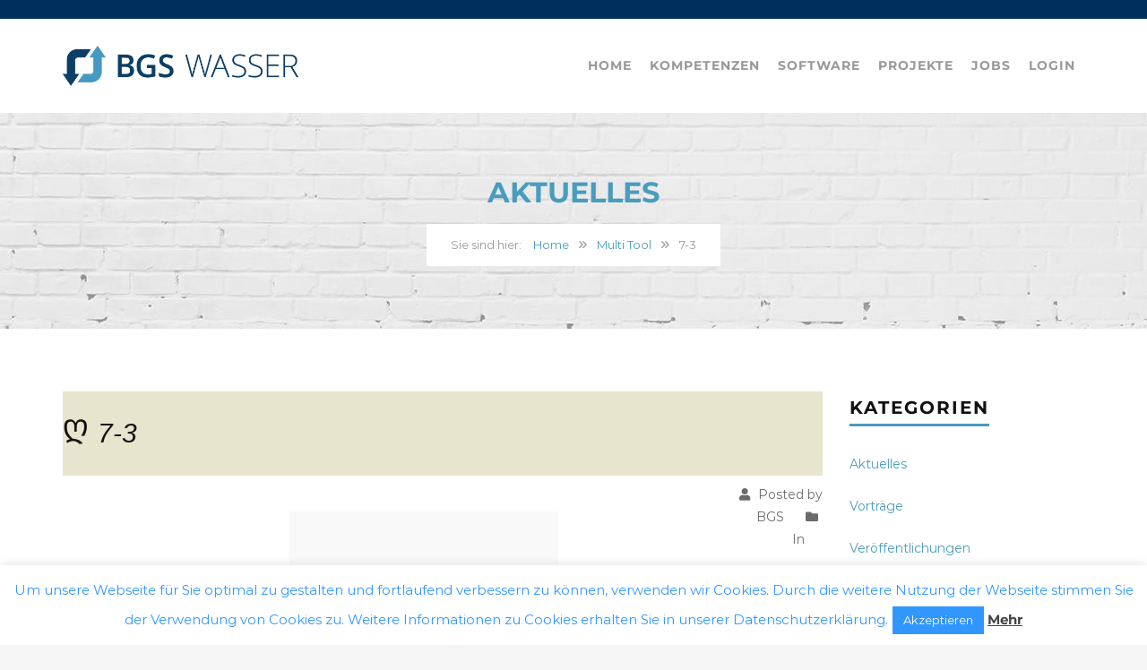

--- FILE ---
content_type: text/html; charset=UTF-8
request_url: https://bgswasser.de/?attachment_id=73476
body_size: 20772
content:
<!DOCTYPE html>
<html lang="de">
<head>
	<meta charset="UTF-8">
	<meta name="viewport" content="width=device-width, initial-scale=1">
	<link rel="profile" href="http://gmpg.org/xfn/11">
	<link rel="pingback" href="https://bgswasser.de/xmlrpc.php">
	<link rel="shortcut icon" href="https://bgswasser.de/wp-content/uploads/2018/11/favicon.png">
	<link rel="apple-touch-icon" href=""/>
	<meta name='robots' content='index, follow, max-image-preview:large, max-snippet:-1, max-video-preview:-1' />
	<style>img:is([sizes="auto" i], [sizes^="auto," i]) { contain-intrinsic-size: 3000px 1500px }</style>
	
	<!-- This site is optimized with the Yoast SEO plugin v24.7 - https://yoast.com/wordpress/plugins/seo/ -->
	<title>7-3 - BGS Wasser</title>
	<link rel="canonical" href="https://bgswasser.de/" />
	<meta property="og:locale" content="de_DE" />
	<meta property="og:type" content="article" />
	<meta property="og:title" content="7-3 - BGS Wasser" />
	<meta property="og:url" content="https://bgswasser.de/" />
	<meta property="og:site_name" content="BGS Wasser" />
	<meta property="og:image" content="https://bgswasser.de" />
	<meta property="og:image:width" content="650" />
	<meta property="og:image:height" content="650" />
	<meta property="og:image:type" content="image/jpeg" />
	<meta name="twitter:card" content="summary_large_image" />
	<script type="application/ld+json" class="yoast-schema-graph">{"@context":"https://schema.org","@graph":[{"@type":"WebPage","@id":"https://bgswasser.de/","url":"https://bgswasser.de/","name":"7-3 - BGS Wasser","isPartOf":{"@id":"https://bgswasser.de/#website"},"primaryImageOfPage":{"@id":"https://bgswasser.de/#primaryimage"},"image":{"@id":"https://bgswasser.de/#primaryimage"},"thumbnailUrl":"https://bgswasser.de/wp-content/uploads/2015/03/7-3.jpg","datePublished":"2015-03-30T04:15:09+00:00","inLanguage":"de","potentialAction":[{"@type":"ReadAction","target":["https://bgswasser.de/"]}]},{"@type":"ImageObject","inLanguage":"de","@id":"https://bgswasser.de/#primaryimage","url":"https://bgswasser.de/wp-content/uploads/2015/03/7-3.jpg","contentUrl":"https://bgswasser.de/wp-content/uploads/2015/03/7-3.jpg","width":650,"height":650},{"@type":"WebSite","@id":"https://bgswasser.de/#website","url":"https://bgswasser.de/","name":"BGS Wasser","description":"","potentialAction":[{"@type":"SearchAction","target":{"@type":"EntryPoint","urlTemplate":"https://bgswasser.de/?s={search_term_string}"},"query-input":{"@type":"PropertyValueSpecification","valueRequired":true,"valueName":"search_term_string"}}],"inLanguage":"de"}]}</script>
	<!-- / Yoast SEO plugin. -->




<link rel="alternate" type="application/rss+xml" title="BGS Wasser &raquo; Feed" href="https://bgswasser.de/feed/" />
<link rel="alternate" type="application/rss+xml" title="BGS Wasser &raquo; Kommentar-Feed" href="https://bgswasser.de/comments/feed/" />
<link rel="alternate" type="application/rss+xml" title="BGS Wasser &raquo; 7-3 Kommentar-Feed" href="https://bgswasser.de/?attachment_id=73476/feed/" />
<script type="text/javascript">
/* <![CDATA[ */
window._wpemojiSettings = {"baseUrl":"https:\/\/s.w.org\/images\/core\/emoji\/15.0.3\/72x72\/","ext":".png","svgUrl":"https:\/\/s.w.org\/images\/core\/emoji\/15.0.3\/svg\/","svgExt":".svg","source":{"concatemoji":"https:\/\/bgswasser.de\/wp-includes\/js\/wp-emoji-release.min.js?ver=50e7c90f5e3a3163c7dac4ea266b1fa2"}};
/*! This file is auto-generated */
!function(i,n){var o,s,e;function c(e){try{var t={supportTests:e,timestamp:(new Date).valueOf()};sessionStorage.setItem(o,JSON.stringify(t))}catch(e){}}function p(e,t,n){e.clearRect(0,0,e.canvas.width,e.canvas.height),e.fillText(t,0,0);var t=new Uint32Array(e.getImageData(0,0,e.canvas.width,e.canvas.height).data),r=(e.clearRect(0,0,e.canvas.width,e.canvas.height),e.fillText(n,0,0),new Uint32Array(e.getImageData(0,0,e.canvas.width,e.canvas.height).data));return t.every(function(e,t){return e===r[t]})}function u(e,t,n){switch(t){case"flag":return n(e,"\ud83c\udff3\ufe0f\u200d\u26a7\ufe0f","\ud83c\udff3\ufe0f\u200b\u26a7\ufe0f")?!1:!n(e,"\ud83c\uddfa\ud83c\uddf3","\ud83c\uddfa\u200b\ud83c\uddf3")&&!n(e,"\ud83c\udff4\udb40\udc67\udb40\udc62\udb40\udc65\udb40\udc6e\udb40\udc67\udb40\udc7f","\ud83c\udff4\u200b\udb40\udc67\u200b\udb40\udc62\u200b\udb40\udc65\u200b\udb40\udc6e\u200b\udb40\udc67\u200b\udb40\udc7f");case"emoji":return!n(e,"\ud83d\udc26\u200d\u2b1b","\ud83d\udc26\u200b\u2b1b")}return!1}function f(e,t,n){var r="undefined"!=typeof WorkerGlobalScope&&self instanceof WorkerGlobalScope?new OffscreenCanvas(300,150):i.createElement("canvas"),a=r.getContext("2d",{willReadFrequently:!0}),o=(a.textBaseline="top",a.font="600 32px Arial",{});return e.forEach(function(e){o[e]=t(a,e,n)}),o}function t(e){var t=i.createElement("script");t.src=e,t.defer=!0,i.head.appendChild(t)}"undefined"!=typeof Promise&&(o="wpEmojiSettingsSupports",s=["flag","emoji"],n.supports={everything:!0,everythingExceptFlag:!0},e=new Promise(function(e){i.addEventListener("DOMContentLoaded",e,{once:!0})}),new Promise(function(t){var n=function(){try{var e=JSON.parse(sessionStorage.getItem(o));if("object"==typeof e&&"number"==typeof e.timestamp&&(new Date).valueOf()<e.timestamp+604800&&"object"==typeof e.supportTests)return e.supportTests}catch(e){}return null}();if(!n){if("undefined"!=typeof Worker&&"undefined"!=typeof OffscreenCanvas&&"undefined"!=typeof URL&&URL.createObjectURL&&"undefined"!=typeof Blob)try{var e="postMessage("+f.toString()+"("+[JSON.stringify(s),u.toString(),p.toString()].join(",")+"));",r=new Blob([e],{type:"text/javascript"}),a=new Worker(URL.createObjectURL(r),{name:"wpTestEmojiSupports"});return void(a.onmessage=function(e){c(n=e.data),a.terminate(),t(n)})}catch(e){}c(n=f(s,u,p))}t(n)}).then(function(e){for(var t in e)n.supports[t]=e[t],n.supports.everything=n.supports.everything&&n.supports[t],"flag"!==t&&(n.supports.everythingExceptFlag=n.supports.everythingExceptFlag&&n.supports[t]);n.supports.everythingExceptFlag=n.supports.everythingExceptFlag&&!n.supports.flag,n.DOMReady=!1,n.readyCallback=function(){n.DOMReady=!0}}).then(function(){return e}).then(function(){var e;n.supports.everything||(n.readyCallback(),(e=n.source||{}).concatemoji?t(e.concatemoji):e.wpemoji&&e.twemoji&&(t(e.twemoji),t(e.wpemoji)))}))}((window,document),window._wpemojiSettings);
/* ]]> */
</script>
<style id='wp-emoji-styles-inline-css' type='text/css'>

	img.wp-smiley, img.emoji {
		display: inline !important;
		border: none !important;
		box-shadow: none !important;
		height: 1em !important;
		width: 1em !important;
		margin: 0 0.07em !important;
		vertical-align: -0.1em !important;
		background: none !important;
		padding: 0 !important;
	}
</style>
<link rel='stylesheet' id='wp-block-library-css' href='https://bgswasser.de/wp-includes/css/dist/block-library/style.min.css?ver=50e7c90f5e3a3163c7dac4ea266b1fa2' type='text/css' media='all' />
<style id='wp-block-library-theme-inline-css' type='text/css'>
.wp-block-audio :where(figcaption){color:#555;font-size:13px;text-align:center}.is-dark-theme .wp-block-audio :where(figcaption){color:#ffffffa6}.wp-block-audio{margin:0 0 1em}.wp-block-code{border:1px solid #ccc;border-radius:4px;font-family:Menlo,Consolas,monaco,monospace;padding:.8em 1em}.wp-block-embed :where(figcaption){color:#555;font-size:13px;text-align:center}.is-dark-theme .wp-block-embed :where(figcaption){color:#ffffffa6}.wp-block-embed{margin:0 0 1em}.blocks-gallery-caption{color:#555;font-size:13px;text-align:center}.is-dark-theme .blocks-gallery-caption{color:#ffffffa6}:root :where(.wp-block-image figcaption){color:#555;font-size:13px;text-align:center}.is-dark-theme :root :where(.wp-block-image figcaption){color:#ffffffa6}.wp-block-image{margin:0 0 1em}.wp-block-pullquote{border-bottom:4px solid;border-top:4px solid;color:currentColor;margin-bottom:1.75em}.wp-block-pullquote cite,.wp-block-pullquote footer,.wp-block-pullquote__citation{color:currentColor;font-size:.8125em;font-style:normal;text-transform:uppercase}.wp-block-quote{border-left:.25em solid;margin:0 0 1.75em;padding-left:1em}.wp-block-quote cite,.wp-block-quote footer{color:currentColor;font-size:.8125em;font-style:normal;position:relative}.wp-block-quote:where(.has-text-align-right){border-left:none;border-right:.25em solid;padding-left:0;padding-right:1em}.wp-block-quote:where(.has-text-align-center){border:none;padding-left:0}.wp-block-quote.is-large,.wp-block-quote.is-style-large,.wp-block-quote:where(.is-style-plain){border:none}.wp-block-search .wp-block-search__label{font-weight:700}.wp-block-search__button{border:1px solid #ccc;padding:.375em .625em}:where(.wp-block-group.has-background){padding:1.25em 2.375em}.wp-block-separator.has-css-opacity{opacity:.4}.wp-block-separator{border:none;border-bottom:2px solid;margin-left:auto;margin-right:auto}.wp-block-separator.has-alpha-channel-opacity{opacity:1}.wp-block-separator:not(.is-style-wide):not(.is-style-dots){width:100px}.wp-block-separator.has-background:not(.is-style-dots){border-bottom:none;height:1px}.wp-block-separator.has-background:not(.is-style-wide):not(.is-style-dots){height:2px}.wp-block-table{margin:0 0 1em}.wp-block-table td,.wp-block-table th{word-break:normal}.wp-block-table :where(figcaption){color:#555;font-size:13px;text-align:center}.is-dark-theme .wp-block-table :where(figcaption){color:#ffffffa6}.wp-block-video :where(figcaption){color:#555;font-size:13px;text-align:center}.is-dark-theme .wp-block-video :where(figcaption){color:#ffffffa6}.wp-block-video{margin:0 0 1em}:root :where(.wp-block-template-part.has-background){margin-bottom:0;margin-top:0;padding:1.25em 2.375em}
</style>
<link rel='stylesheet' id='dashicons-css' href='https://bgswasser.de/wp-includes/css/dashicons.min.css?ver=50e7c90f5e3a3163c7dac4ea266b1fa2' type='text/css' media='all' />
<link rel='stylesheet' id='essgrid-blocks-editor-css-css' href='https://bgswasser.de/wp-content/plugins/essential-grid/admin/includes/builders/gutenberg/build/index.css?ver=1742584174' type='text/css' media='all' />
<style id='classic-theme-styles-inline-css' type='text/css'>
/*! This file is auto-generated */
.wp-block-button__link{color:#fff;background-color:#32373c;border-radius:9999px;box-shadow:none;text-decoration:none;padding:calc(.667em + 2px) calc(1.333em + 2px);font-size:1.125em}.wp-block-file__button{background:#32373c;color:#fff;text-decoration:none}
</style>
<style id='global-styles-inline-css' type='text/css'>
:root{--wp--preset--aspect-ratio--square: 1;--wp--preset--aspect-ratio--4-3: 4/3;--wp--preset--aspect-ratio--3-4: 3/4;--wp--preset--aspect-ratio--3-2: 3/2;--wp--preset--aspect-ratio--2-3: 2/3;--wp--preset--aspect-ratio--16-9: 16/9;--wp--preset--aspect-ratio--9-16: 9/16;--wp--preset--color--black: #000000;--wp--preset--color--cyan-bluish-gray: #abb8c3;--wp--preset--color--white: #ffffff;--wp--preset--color--pale-pink: #f78da7;--wp--preset--color--vivid-red: #cf2e2e;--wp--preset--color--luminous-vivid-orange: #ff6900;--wp--preset--color--luminous-vivid-amber: #fcb900;--wp--preset--color--light-green-cyan: #7bdcb5;--wp--preset--color--vivid-green-cyan: #00d084;--wp--preset--color--pale-cyan-blue: #8ed1fc;--wp--preset--color--vivid-cyan-blue: #0693e3;--wp--preset--color--vivid-purple: #9b51e0;--wp--preset--gradient--vivid-cyan-blue-to-vivid-purple: linear-gradient(135deg,rgba(6,147,227,1) 0%,rgb(155,81,224) 100%);--wp--preset--gradient--light-green-cyan-to-vivid-green-cyan: linear-gradient(135deg,rgb(122,220,180) 0%,rgb(0,208,130) 100%);--wp--preset--gradient--luminous-vivid-amber-to-luminous-vivid-orange: linear-gradient(135deg,rgba(252,185,0,1) 0%,rgba(255,105,0,1) 100%);--wp--preset--gradient--luminous-vivid-orange-to-vivid-red: linear-gradient(135deg,rgba(255,105,0,1) 0%,rgb(207,46,46) 100%);--wp--preset--gradient--very-light-gray-to-cyan-bluish-gray: linear-gradient(135deg,rgb(238,238,238) 0%,rgb(169,184,195) 100%);--wp--preset--gradient--cool-to-warm-spectrum: linear-gradient(135deg,rgb(74,234,220) 0%,rgb(151,120,209) 20%,rgb(207,42,186) 40%,rgb(238,44,130) 60%,rgb(251,105,98) 80%,rgb(254,248,76) 100%);--wp--preset--gradient--blush-light-purple: linear-gradient(135deg,rgb(255,206,236) 0%,rgb(152,150,240) 100%);--wp--preset--gradient--blush-bordeaux: linear-gradient(135deg,rgb(254,205,165) 0%,rgb(254,45,45) 50%,rgb(107,0,62) 100%);--wp--preset--gradient--luminous-dusk: linear-gradient(135deg,rgb(255,203,112) 0%,rgb(199,81,192) 50%,rgb(65,88,208) 100%);--wp--preset--gradient--pale-ocean: linear-gradient(135deg,rgb(255,245,203) 0%,rgb(182,227,212) 50%,rgb(51,167,181) 100%);--wp--preset--gradient--electric-grass: linear-gradient(135deg,rgb(202,248,128) 0%,rgb(113,206,126) 100%);--wp--preset--gradient--midnight: linear-gradient(135deg,rgb(2,3,129) 0%,rgb(40,116,252) 100%);--wp--preset--font-size--small: 13px;--wp--preset--font-size--medium: 20px;--wp--preset--font-size--large: 36px;--wp--preset--font-size--x-large: 42px;--wp--preset--spacing--20: 0.44rem;--wp--preset--spacing--30: 0.67rem;--wp--preset--spacing--40: 1rem;--wp--preset--spacing--50: 1.5rem;--wp--preset--spacing--60: 2.25rem;--wp--preset--spacing--70: 3.38rem;--wp--preset--spacing--80: 5.06rem;--wp--preset--shadow--natural: 6px 6px 9px rgba(0, 0, 0, 0.2);--wp--preset--shadow--deep: 12px 12px 50px rgba(0, 0, 0, 0.4);--wp--preset--shadow--sharp: 6px 6px 0px rgba(0, 0, 0, 0.2);--wp--preset--shadow--outlined: 6px 6px 0px -3px rgba(255, 255, 255, 1), 6px 6px rgba(0, 0, 0, 1);--wp--preset--shadow--crisp: 6px 6px 0px rgba(0, 0, 0, 1);}:where(.is-layout-flex){gap: 0.5em;}:where(.is-layout-grid){gap: 0.5em;}body .is-layout-flex{display: flex;}.is-layout-flex{flex-wrap: wrap;align-items: center;}.is-layout-flex > :is(*, div){margin: 0;}body .is-layout-grid{display: grid;}.is-layout-grid > :is(*, div){margin: 0;}:where(.wp-block-columns.is-layout-flex){gap: 2em;}:where(.wp-block-columns.is-layout-grid){gap: 2em;}:where(.wp-block-post-template.is-layout-flex){gap: 1.25em;}:where(.wp-block-post-template.is-layout-grid){gap: 1.25em;}.has-black-color{color: var(--wp--preset--color--black) !important;}.has-cyan-bluish-gray-color{color: var(--wp--preset--color--cyan-bluish-gray) !important;}.has-white-color{color: var(--wp--preset--color--white) !important;}.has-pale-pink-color{color: var(--wp--preset--color--pale-pink) !important;}.has-vivid-red-color{color: var(--wp--preset--color--vivid-red) !important;}.has-luminous-vivid-orange-color{color: var(--wp--preset--color--luminous-vivid-orange) !important;}.has-luminous-vivid-amber-color{color: var(--wp--preset--color--luminous-vivid-amber) !important;}.has-light-green-cyan-color{color: var(--wp--preset--color--light-green-cyan) !important;}.has-vivid-green-cyan-color{color: var(--wp--preset--color--vivid-green-cyan) !important;}.has-pale-cyan-blue-color{color: var(--wp--preset--color--pale-cyan-blue) !important;}.has-vivid-cyan-blue-color{color: var(--wp--preset--color--vivid-cyan-blue) !important;}.has-vivid-purple-color{color: var(--wp--preset--color--vivid-purple) !important;}.has-black-background-color{background-color: var(--wp--preset--color--black) !important;}.has-cyan-bluish-gray-background-color{background-color: var(--wp--preset--color--cyan-bluish-gray) !important;}.has-white-background-color{background-color: var(--wp--preset--color--white) !important;}.has-pale-pink-background-color{background-color: var(--wp--preset--color--pale-pink) !important;}.has-vivid-red-background-color{background-color: var(--wp--preset--color--vivid-red) !important;}.has-luminous-vivid-orange-background-color{background-color: var(--wp--preset--color--luminous-vivid-orange) !important;}.has-luminous-vivid-amber-background-color{background-color: var(--wp--preset--color--luminous-vivid-amber) !important;}.has-light-green-cyan-background-color{background-color: var(--wp--preset--color--light-green-cyan) !important;}.has-vivid-green-cyan-background-color{background-color: var(--wp--preset--color--vivid-green-cyan) !important;}.has-pale-cyan-blue-background-color{background-color: var(--wp--preset--color--pale-cyan-blue) !important;}.has-vivid-cyan-blue-background-color{background-color: var(--wp--preset--color--vivid-cyan-blue) !important;}.has-vivid-purple-background-color{background-color: var(--wp--preset--color--vivid-purple) !important;}.has-black-border-color{border-color: var(--wp--preset--color--black) !important;}.has-cyan-bluish-gray-border-color{border-color: var(--wp--preset--color--cyan-bluish-gray) !important;}.has-white-border-color{border-color: var(--wp--preset--color--white) !important;}.has-pale-pink-border-color{border-color: var(--wp--preset--color--pale-pink) !important;}.has-vivid-red-border-color{border-color: var(--wp--preset--color--vivid-red) !important;}.has-luminous-vivid-orange-border-color{border-color: var(--wp--preset--color--luminous-vivid-orange) !important;}.has-luminous-vivid-amber-border-color{border-color: var(--wp--preset--color--luminous-vivid-amber) !important;}.has-light-green-cyan-border-color{border-color: var(--wp--preset--color--light-green-cyan) !important;}.has-vivid-green-cyan-border-color{border-color: var(--wp--preset--color--vivid-green-cyan) !important;}.has-pale-cyan-blue-border-color{border-color: var(--wp--preset--color--pale-cyan-blue) !important;}.has-vivid-cyan-blue-border-color{border-color: var(--wp--preset--color--vivid-cyan-blue) !important;}.has-vivid-purple-border-color{border-color: var(--wp--preset--color--vivid-purple) !important;}.has-vivid-cyan-blue-to-vivid-purple-gradient-background{background: var(--wp--preset--gradient--vivid-cyan-blue-to-vivid-purple) !important;}.has-light-green-cyan-to-vivid-green-cyan-gradient-background{background: var(--wp--preset--gradient--light-green-cyan-to-vivid-green-cyan) !important;}.has-luminous-vivid-amber-to-luminous-vivid-orange-gradient-background{background: var(--wp--preset--gradient--luminous-vivid-amber-to-luminous-vivid-orange) !important;}.has-luminous-vivid-orange-to-vivid-red-gradient-background{background: var(--wp--preset--gradient--luminous-vivid-orange-to-vivid-red) !important;}.has-very-light-gray-to-cyan-bluish-gray-gradient-background{background: var(--wp--preset--gradient--very-light-gray-to-cyan-bluish-gray) !important;}.has-cool-to-warm-spectrum-gradient-background{background: var(--wp--preset--gradient--cool-to-warm-spectrum) !important;}.has-blush-light-purple-gradient-background{background: var(--wp--preset--gradient--blush-light-purple) !important;}.has-blush-bordeaux-gradient-background{background: var(--wp--preset--gradient--blush-bordeaux) !important;}.has-luminous-dusk-gradient-background{background: var(--wp--preset--gradient--luminous-dusk) !important;}.has-pale-ocean-gradient-background{background: var(--wp--preset--gradient--pale-ocean) !important;}.has-electric-grass-gradient-background{background: var(--wp--preset--gradient--electric-grass) !important;}.has-midnight-gradient-background{background: var(--wp--preset--gradient--midnight) !important;}.has-small-font-size{font-size: var(--wp--preset--font-size--small) !important;}.has-medium-font-size{font-size: var(--wp--preset--font-size--medium) !important;}.has-large-font-size{font-size: var(--wp--preset--font-size--large) !important;}.has-x-large-font-size{font-size: var(--wp--preset--font-size--x-large) !important;}
:where(.wp-block-post-template.is-layout-flex){gap: 1.25em;}:where(.wp-block-post-template.is-layout-grid){gap: 1.25em;}
:where(.wp-block-columns.is-layout-flex){gap: 2em;}:where(.wp-block-columns.is-layout-grid){gap: 2em;}
:root :where(.wp-block-pullquote){font-size: 1.5em;line-height: 1.6;}
</style>
<link rel='stylesheet' id='contact-form-7-css' href='https://bgswasser.de/wp-content/plugins/contact-form-7/includes/css/styles.css?ver=6.0.5' type='text/css' media='all' />
<link rel='stylesheet' id='cookie-law-info-css' href='https://bgswasser.de/wp-content/plugins/cookie-law-info/legacy/public/css/cookie-law-info-public.css?ver=3.2.8' type='text/css' media='all' />
<link rel='stylesheet' id='cookie-law-info-gdpr-css' href='https://bgswasser.de/wp-content/plugins/cookie-law-info/legacy/public/css/cookie-law-info-gdpr.css?ver=3.2.8' type='text/css' media='all' />
<link rel='stylesheet' id='theme-my-login-css' href='https://bgswasser.de/wp-content/plugins/theme-my-login/assets/styles/theme-my-login.min.css?ver=7.1.10' type='text/css' media='all' />
<link rel='stylesheet' id='font-awesome-shims-css' href='https://bgswasser.de/wp-content/themes/bgs/inc/awesome/css/v4-shims.min.css?ver=50e7c90f5e3a3163c7dac4ea266b1fa2' type='text/css' media='all' />
<link rel='stylesheet' id='font-awesome-css' href='https://bgswasser.de/wp-content/themes/bgs/inc/awesome/css/fontawesome-all.min.css?ver=50e7c90f5e3a3163c7dac4ea266b1fa2' type='text/css' media='all' />
<link rel='stylesheet' id='font-montserrat-css' href='https://bgswasser.de/wp-content/themes/bgs/fonts/montserrat/font-montserrat.css?ver=50e7c90f5e3a3163c7dac4ea266b1fa2' type='text/css' media='all' />
<link rel='stylesheet' id='vc_google_fonts_playfair_display-css' href='//bgswasser.de/wp-content/uploads/omgf/vc_google_fonts_playfair_display/vc_google_fonts_playfair_display.css?ver=1674737513' type='text/css' media='all' />
<link rel='stylesheet' id='thememove-style-css' href='https://bgswasser.de/wp-content/themes/bgs/style.css?ver=50e7c90f5e3a3163c7dac4ea266b1fa2' type='text/css' media='all' />
<link rel='stylesheet' id='thememove-main-css' href='https://bgswasser.de/wp-content/themes/bgs/css/main-style.css?ver=50e7c90f5e3a3163c7dac4ea266b1fa2' type='text/css' media='all' />
<link rel='stylesheet' id='jquery.menu-css-css' href='https://bgswasser.de/wp-content/themes/bgs/js/jQuery.mmenu/css/jquery.mmenu.all.css?ver=50e7c90f5e3a3163c7dac4ea266b1fa2' type='text/css' media='all' />
<link rel='stylesheet' id='tablepress-default-css' href='https://bgswasser.de/wp-content/plugins/tablepress/css/build/default.css?ver=3.0.4' type='text/css' media='all' />
<link rel='stylesheet' id='structure-child-style-css' href='https://bgswasser.de/wp-content/themes/bgs-child/style.css?ver=50e7c90f5e3a3163c7dac4ea266b1fa2' type='text/css' media='all' />
<link rel='stylesheet' id='esg-plugin-settings-css' href='https://bgswasser.de/wp-content/plugins/essential-grid/public/assets/css/settings.css?ver=3.1.8' type='text/css' media='all' />
<link rel='stylesheet' id='tp-open-sans-css' href='//bgswasser.de/wp-content/uploads/omgf/tp-open-sans/tp-open-sans.css?ver=1674737513' type='text/css' media='all' />
<link rel='stylesheet' id='tp-raleway-css' href='//bgswasser.de/wp-content/uploads/omgf/tp-raleway/tp-raleway.css?ver=1674737513' type='text/css' media='all' />
<link rel='stylesheet' id='tp-droid-serif-css' href='//bgswasser.de/wp-content/uploads/omgf/tp-droid-serif/tp-droid-serif.css?ver=1674737513' type='text/css' media='all' />
<link rel='stylesheet' id='tp-lato-css' href='//bgswasser.de/wp-content/uploads/omgf/tp-lato/tp-lato.css?ver=1674737513' type='text/css' media='all' />
<link rel='stylesheet' id='tp-montserrat-css' href='//bgswasser.de/wp-content/uploads/omgf/tp-montserrat/tp-montserrat.css?ver=1674737513' type='text/css' media='all' />
<script type="text/javascript" src="https://bgswasser.de/wp-includes/js/jquery/jquery.min.js?ver=3.7.1" id="jquery-core-js"></script>
<script type="text/javascript" src="https://bgswasser.de/wp-includes/js/jquery/jquery-migrate.min.js?ver=3.4.1" id="jquery-migrate-js"></script>
<script type="text/javascript" id="cookie-law-info-js-extra">
/* <![CDATA[ */
var Cli_Data = {"nn_cookie_ids":[],"cookielist":[],"non_necessary_cookies":[],"ccpaEnabled":"","ccpaRegionBased":"","ccpaBarEnabled":"","strictlyEnabled":["necessary","obligatoire"],"ccpaType":"gdpr","js_blocking":"","custom_integration":"","triggerDomRefresh":"","secure_cookies":""};
var cli_cookiebar_settings = {"animate_speed_hide":"500","animate_speed_show":"500","background":"#fff","border":"#444","border_on":"","button_1_button_colour":"#3296ff","button_1_button_hover":"#2878cc","button_1_link_colour":"#fff","button_1_as_button":"1","button_1_new_win":"","button_2_button_colour":"#111111","button_2_button_hover":"#0e0e0e","button_2_link_colour":"#444444","button_2_as_button":"","button_2_hidebar":"","button_3_button_colour":"#000","button_3_button_hover":"#000000","button_3_link_colour":"#fff","button_3_as_button":"1","button_3_new_win":"","button_4_button_colour":"#000","button_4_button_hover":"#000000","button_4_link_colour":"#fff","button_4_as_button":"1","button_7_button_colour":"#61a229","button_7_button_hover":"#4e8221","button_7_link_colour":"#fff","button_7_as_button":"1","button_7_new_win":"","font_family":"inherit","header_fix":"","notify_animate_hide":"1","notify_animate_show":"","notify_div_id":"#cookie-law-info-bar","notify_position_horizontal":"right","notify_position_vertical":"bottom","scroll_close":"","scroll_close_reload":"","accept_close_reload":"","reject_close_reload":"","showagain_tab":"","showagain_background":"#fff","showagain_border":"#000","showagain_div_id":"#cookie-law-info-again","showagain_x_position":"100px","text":"#3296ff","show_once_yn":"","show_once":"10000","logging_on":"","as_popup":"","popup_overlay":"1","bar_heading_text":"","cookie_bar_as":"banner","popup_showagain_position":"bottom-right","widget_position":"left"};
var log_object = {"ajax_url":"https:\/\/bgswasser.de\/wp-admin\/admin-ajax.php"};
/* ]]> */
</script>
<script type="text/javascript" src="https://bgswasser.de/wp-content/plugins/cookie-law-info/legacy/public/js/cookie-law-info-public.js?ver=3.2.8" id="cookie-law-info-js"></script>
<script type="text/javascript" src="//bgswasser.de/wp-content/plugins/revslider/sr6/assets/js/rbtools.min.js?ver=6.7.29" async id="tp-tools-js"></script>
<script type="text/javascript" src="//bgswasser.de/wp-content/plugins/revslider/sr6/assets/js/rs6.min.js?ver=6.7.31" async id="revmin-js"></script>
<script type="text/javascript" src="https://bgswasser.de/wp-content/themes/bgs/js/owl.carousel.min.js?ver=50e7c90f5e3a3163c7dac4ea266b1fa2" id="thememove-js-owl-carousel-js"></script>
<script type="text/javascript" src="https://bgswasser.de/wp-content/themes/bgs/js/smooth-scroll-for-web/SmoothScroll.min.js?ver=50e7c90f5e3a3163c7dac4ea266b1fa2" id="thememove-js-smooth-scroll-js"></script>
<script type="text/javascript" src="https://bgswasser.de/wp-content/themes/bgs/js/jQuery.headroom.min.js?ver=50e7c90f5e3a3163c7dac4ea266b1fa2" id="head-room-jquery-js"></script>
<script type="text/javascript" src="https://bgswasser.de/wp-content/themes/bgs/js/headroom.min.js?ver=50e7c90f5e3a3163c7dac4ea266b1fa2" id="head-room-js"></script>
<script type="text/javascript" src="https://bgswasser.de/wp-content/themes/bgs/js/jquery.magnific-popup.min.js?ver=50e7c90f5e3a3163c7dac4ea266b1fa2" id="magnific-js"></script>
<script type="text/javascript" src="https://bgswasser.de/wp-content/themes/bgs/js/jquery.counterup.min.js?ver=50e7c90f5e3a3163c7dac4ea266b1fa2" id="counterup-js"></script>
<script type="text/javascript" src="https://bgswasser.de/wp-content/themes/bgs/js/waypoints.min.js?ver=50e7c90f5e3a3163c7dac4ea266b1fa2" id="waypoints-js"></script>
<script></script><link rel="https://api.w.org/" href="https://bgswasser.de/wp-json/" /><link rel="alternate" title="JSON" type="application/json" href="https://bgswasser.de/wp-json/wp/v2/media/73476" /><link rel="EditURI" type="application/rsd+xml" title="RSD" href="https://bgswasser.de/xmlrpc.php?rsd" />

<link rel='shortlink' href='https://bgswasser.de/?p=73476' />
<link rel="alternate" title="oEmbed (JSON)" type="application/json+oembed" href="https://bgswasser.de/wp-json/oembed/1.0/embed?url=https%3A%2F%2Fbgswasser.de%2F%3Fattachment_id%3D73476" />
<link rel="alternate" title="oEmbed (XML)" type="text/xml+oembed" href="https://bgswasser.de/wp-json/oembed/1.0/embed?url=https%3A%2F%2Fbgswasser.de%2F%3Fattachment_id%3D73476&#038;format=xml" />
	<style>
	   .people .social .menu li a:hover,
	   .listing li i,
	   .error404 h2,
	   .woocommerce .star-rating span:before,
	   .woocommerce ul.products li.product h3:hover,
	   .scheme .header-right i,
	   .pagination span,
	   .woocommerce ul.products li.product .price,
	   .woocommerce div.product p.price,
	   .woocommerce div.product span.price,
	   .scheme .testimonial__author,
	   .scheme .navigation a:before,
	   .scheme .navigation a:after,
	   .scheme .structure .esg-filter-wrapper .esg-filterbutton.selected,
	   .scheme .structure .esg-filter-wrapper .esg-filterbutton:hover,
	   .scheme .has-bg span, .scheme .footer .menu li:hover:before,
	   .scheme .testimonials-list .author span:first-child,
	   .scheme .introducing li:before,
	   .scheme .contact-info i,
	   .scheme .consulting-2 .info h3 + h3,
	   .scheme .listing li i {
		  color: #489cbe;
	   }

	   .contact-page .call-us .wpb_text_column:last-child,
	   .wpcf7 input[type="submit"],
	   .faq-classic .vc_custom_heading:before,
	   .faq-classic .wpb_text_column:before,
	   .scheme .download2:hover,
	   .single-project.tm_project_details_layout3 .gallery--layout3 .owl-dots,
	   .images-carousel-2 .vc_images_carousel .vc_carousel-indicators,
	   .scheme .scrollup,
	   .scheme.single-project .gallery a:after,
	   .woocommerce #payment #place_order,
	   .woocommerce-page #payment #place_order,
	   .woocommerce #respond input#submit:hover,
	   .woocommerce a.button:hover,
	   .woocommerce button.button:hover,
	   .woocommerce input.button:hover,
	   .woocommerce span.onsale,
	   .woocommerce button.button.alt,
	   .scheme .intro,
	   .scheme .wpb_accordion_wrapper .ui-state-active .ui-icon:before,
	   .scheme .clients .owl-nav div:hover:before,
	   .scheme .owl-controls .owl-dot.active,
	   .scheme .eg-howardtaft-container,
	   .scheme .structure .esg-navigationbutton,
	   .scheme .heading-title-2:before,
	   .scheme .heading-title:before,
	   .scheme .comments-title:after,
	   .scheme .comment-reply-title:after,
	   .scheme .widget-title:after,
	   .scheme input[type="submit"]:hover,
	   .navigation .sub-menu li a:hover,
	   .navigation .children li a:hover,
	   .scheme .sidebar .widget .menu li:hover,
	   .scheme .wpb_widgetised_column .widget .menu li:hover a,
	   .scheme .sidebar .widget .menu li.current-menu-item,
	   .scheme .wpb_widgetised_column .widget .menu li.current-menu-item a,
	   .scheme .features .wpb_wrapper p:first-child:after,
	   .scheme .recent-posts__thumb:after,
	   .woocommerce a.button.alt,
	   .scheme .sidebar .widget .menu li a:hover,
	   .scheme .sidebar .widget .menu li.current-menu-item a,
	   .woocommerce a.button:hover,
	   .scheme .widget_product_search input[type="submit"],
	   .scheme .related.products h2:after,
	   .scheme a.read-more:hover,
	   .scheme .tagcloud a:hover,
	   .scheme .widget_shopping_cart_content .buttons a.button,
	   .scheme .heading-title-3:before,
	   .scheme .counting .heading:before,
	   .scheme .price-active,
	   .dates,
	   .tp-caption.home-slider-button, .home-slider-button a:hover,
	   .single_job_listing .application .application_button:hover,
	   .scheme .counting .heading:before {
		  background-color: #489cbe;
	   }

	   .scheme .clients .owl-item div:hover,
	   .scheme .header-right i,
	   .scheme .owl-controls .owl-dot.active,
	   .scheme .download:hover,
	   .woocommerce a.button:hover,
	   .scheme a.read-more:hover,
	   .scheme .search-box input[type=search],
	   .scheme .sidebar .widget-title,
	   .scheme .wpb_widgetised_column .widget-title,
	   .structure .esg-filter-wrapper .esg-filterbutton.selected,
	   .single_job_listing .application .application_button:hover,
	   .scheme .our-partners img:hover {
		  border-color: #489cbe;
	   }

	   .who .consulting .info div a {
		  color: #489cbe !important;
		  border-color: #489cbe !important;
	   }

	   .price-table .vc_btn3.vc_general {
		  border-color: #489cbe !important;
		  color: #489cbe !important;
	   }

	   .scheme .price-table .vc_btn3.vc_btn3-color-grey.vc_btn3-style-outline:hover {
		  background-color: #489cbe !important;
		  border-color: #489cbe !important;
		  color: #fff !important;
	   }

	   .price-table-2 .vc_btn3.vc_general {
		  background-color: #489cbe !important;
		  border-color: #489cbe !important;
		  color: #fff !important;
	   }

	   .scheme .price-table-2 .vc_btn3.vc_btn3-color-grey.vc_btn3-style-outline:hover {
		  background-color: #fff !important;
		  border-color: #fff !important;
		  color: #aaa !important;
	   }

	   .navigation > div > ul > li > a {
		  color: #999999;
	   }

	   .navigation .menu > li > a:hover {
		  color: #489cbe;
	   }

	   .navigation .sub-menu li:first-child, .navigation .children li:first-child, .navigation > div > ul > li:hover .sub-menu, .navigation > div > ul > li:hover .children, .mini-cart.open .widget_shopping_cart_content {
		  border-top-color: #489cbe;
	   }

	   .contact-page .call-us h4,
	   .page-template-template-underconstruction .under:before,
	   .scheme .work-with-us:before,
	   .scheme .who .consulting .info:before,
	   .woocommerce #respond input#submit.alt:hover,
	   .woocommerce a.button.alt:hover,
	   .woocommerce button.button.alt:hover,
	   .woocommerce input.button.alt:hover,
	   .scheme .home-projects,
	   .scheme .wpb_accordion .wpb_accordion_wrapper .wpb_accordion_header,
	   .scheme .testimonial:before, .scheme .home-projects:before,
	   .woocommerce div.product .woocommerce-tabs ul.tabs li.active,
	   .woocommerce-page div.product .woocommerce-tabs ul.tabs li.active,
	   .woocommerce #content div.product .woocommerce-tabs ul.tabs li.active,
	   .woocommerce-page #content div.product .woocommerce-tabs ul.tabs li.active,
	   .widget_shopping_cart_content .buttons a.button:hover,
	   .projects-7:before,
	   .counting:before {
		  background-color: #002f5d;
	   }

	   .scheme .clients .owl-nav div:hover:before, .scheme input[type="submit"]:hover, .woocommerce a.button {
		  color: #002f5d;
	   }

	   h1, h2, h3, h4, h5, h6 {
		  color: #111111;
	   }

	   a, a:visited {
		  color: #489cbe;
	   }

	   .scheme a:hover {
		  color: #002f5d;
	   }

	   body.scheme {
		  background-color: #f5f5f5;
	   }

	   	   .eg-thememove-features-2-container {
    background-color: rgba(50, 150, 255, 0.75) !important;
}

.eg-thememove-project-container {
     background-color: rgba(50, 150, 255, 0.75) !important;
}


.tp-caption.home01-slider01-01.tp-resizeme {
letter-spacing: 0px;
}

.tp-caption.home01-slider01-02.tp-resizeme {
letter-spacing: 0px;
}

.vc_btn3.vc_btn3-color-white.vc_btn3-style-outline {
    background-color: transparent;
    border-color: transparent;
}

.eg-thememove-project-element-0.esg-slide {
    background-color: rgba(255, 255, 255, 0) !important;
    border-radius: 0 !important;
    clear: both !important;
    color: #ffffff !important;
    display: inline-block !important;
    float: none !important;
    font-size: 17px !important;
    font-style: italic !important;
    font-weight: 900 !important;
    line-height: 22px !important;
    margin: 0 !important;
    padding: 0 15px !important;
    position: relative !important;
    z-index: 2 !important;
}

.history h3 {
    border-bottom: 2px solid #3296ff;
    display: inline-block;
}

.history h3 em {
    color: #3296ff;
    font-style: normal;
}
*/
.navigation .sub-menu li, .navigation .children li {
    text-transform: none;
background-color: #3296ff;
}

article.post .entry-header .entry-title {
    font-size: 25px;
    letter-spacing: 0.025em;
}

.post-com {
display: none;
}

.tm_project_details table {
    background-color: #f8f8f8;
    display: none;
}

.vc_custom_1464091701893 {
    display: none;
}

.single-post .entry-footer {
    background-color: #f7f7f7;
    display: none;
}

.intro4 .col-sm-4 {
    background: url(&quot;https://bgswasser.de/wp-content/uploads/2019/01/bg3.png&quot;) no-repeat right;
    padding: 31px 0;
}

.eg-thememove-project-element-0 {
    font-size: 13px !important;
    line-height: 22px !important;
    color: #ffffff !important;
    font-weight: 900 !important;
    font-style: italic !important;
    display: inline-block !important;
    float: none !important;
    clear: both !important;
    margin: 0px 0px 0px 0px !important;
    padding: 0px 15px 0px 15px !important;
    border-radius: 0px 0px 0px 0px !important;
    background: transparent !important;
    position: relative !important;
    z-index: 2 !important;
}	   	   	   	   .breadcrumb ul:before {
		  content: 'Sie sind hier:';
	   }

	   .tp-caption.home01-slider01-02,
	   .home01-slider01-02 {
		  color: #489cbe;
	   }

	   .home-slider-button:hover {
		  background-color: #489cbe !important;
		  border-color: #489cbe !important;
	   }

	   .home-slider-button:hover a {
		  color: #fff !important;
	   }

	   .home01-slider02-03 {
		  color: #489cbe !important;
	   }

	   .tp-caption span.yellow {
		  color: #489cbe !important;
	   }

	   .eg-adams-container, .eg-jefferson-container {
		  background-color: #489cbe !important;
	   }

	   .vc_row:before {
		  display: block !important;
	   }

	   .vc_images_carousel .vc_carousel-indicators li {
		  background-color: #489cbe !important;
		  border-color: #489cbe !important;
		  -webkit-box-shadow: 1px 1px 5px rgba(0, 0, 0, 0.3);
		  -moz-box-shadow: 1px 1px 5px rgba(0, 0, 0, 0.3);
		  box-shadow: 1px 1px 5px rgba(0, 0, 0, 0.3);
	   }

	   .vc_images_carousel .vc_carousel-indicators .vc_active {
		  background-color: #fff !important;
		  border-color: #fff !important;
	   }

	   .images-carousel-2 .vc_images_carousel .vc_carousel-indicators li {
		  border-color: #fff !important;
		  box-shadow: none;
	   }

	   .images-carousel-2 .vc_images_carousel .vc_carousel-indicators .vc_active {
		  background-color: #fff !important;
		  border-color: #fff !important;
	   }

	   .has-bg {
		  background-image: url('https://bgswasser.de/wp-content/uploads/2018/09/background06.jpg');
	   }

	   a.eg-thememove-company-news-element-18 {
		  color: #999;
	   }

	   h1, h2, h3, h4, h5,
	   .eg-thememove-features-1-element-0,
	   .eg-thememove-features-2-element-0,
	   .eg-thememove-company-news-element-0,
	   .eg-thememove-features-3-element-0,
	   .eg-thememove-features-2-element-15,
	   .eg-thememove-features-4-element-15,
	   .eg-thememove-features-3-element-18,
	   .eg-thememove-company-news-element-18,
	   .eg-thememove-blog-element-0,
	   .eg-thememove-blog-element-3,
	   .scheme a.read-more,
	   .navigation,
	   .intro,
	   .vc_progress_bar,
	   .wpb_accordion,
	   .testimonial__content,
	   .testimonial__author,
	   .header-right, .structure .esg-filterbutton,
	   .add_to_cart_button,
	   .vc_btn,
	   .vc_btn3,
	   .tp-caption,
	   .recent-posts__item a,
	   .columns-4.woocommerce ul.products li.product,
	   .sidebar .widget .menu li a,
	   .wpb_widgetised_column .widget .menu li a,
	   .dates,
	   .share,
	   .eg-thememove-feature-4-element-0,
	   .eg-thememove-feature-4-element-15,
	   .testimonials-list .author span:first-child,
	   .faq-classic .vc_custom_heading:before,
	   .faq-classic .wpb_text_column:before,
	   .wpcf7 input[type="submit"],
	   .single_job_listing .application .application_button,
	   .contact-page .call-us .wpb_text_column:last-child p,
	   .woocommerce ul.products li.product .add_to_cart_button {
		  font-family: Montserrat, sans-serif;
	   }

	   .navigation .sub-menu a,
	   .download-btn .vc_btn3 {
		  font-family: Montserrat, sans-serif;
	   }

	   @media (max-width: 1199px) {
		  .menu-link {
			 color: #111111;
		  }
	   }

	   @media only screen and (max-width: 768px) {
		  h1 {
			 font-size: 28.8px;
		  }

		  h2 {
			 font-size: 21.6px;
		  }

		  h3 {
			 font-size: 13.5px;
		  }

		  h4 {
			 font-size: 14.4px;
		  }

		  h5 {
			 font-size: 13.5px;
		  }
	   }

	   @media only screen and (max-width: 480px) {
		  h1 {
			 font-size: 25.6px;
		  }

		  h2 {
			 font-size: 19.2px;
		  }

		  h3 {
			 font-size: 12px;
		  }

		  h4 {
			 font-size: 12.8px;
		  }

		  h5 {
			 font-size: 12px;
		  }
	   }

	   @media only screen and (min-width: 992px) {
		  .header-preset-02 .navigation > div > ul > li > a,
		  .header-preset-03 .navigation > div > ul > li > a,
		  .header-preset-05 .navigation > div > ul > li > a {
			 border-right-color: #ffffff;
		  }

		  .navigation > div > ul > li.current-menu-item > a:after,
		  .navigation > div > ul > li:hover > a:after {
			 background-color: #489cbe;
		  }

		  .header-preset-05 .navigation > div > ul > li > a:first-child {
			 border-left-color: #ffffff;
		  }

		  .header-preset-02 .navigation > div > ul > li.current-menu-item > a,
		  .header-preset-02 .navigation > div > ul > li:hover > a {
			 border-bottom-color: ;
		  }

		  .header-preset-03 .navigation > div > ul > li.current-menu-item > a,
		  .header-preset-03 .navigation > div > ul > li:hover > a,
		  .header-preset-05 .navigation > div > ul > li:hover > a,
		  .header-preset-05 .navigation > div > ul > li.current-menu-item > a {
			 border-top-color: ;
		  }

		  .header-preset-04.home .headroom--not-top.header {
			 background-color: #002f5d;
		  }
	   }
	</style>
<meta name="generator" content="Powered by WPBakery Page Builder - drag and drop page builder for WordPress."/>
<meta name="generator" content="Powered by Slider Revolution 6.7.31 - responsive, Mobile-Friendly Slider Plugin for WordPress with comfortable drag and drop interface." />
<script>function setREVStartSize(e){
			//window.requestAnimationFrame(function() {
				window.RSIW = window.RSIW===undefined ? window.innerWidth : window.RSIW;
				window.RSIH = window.RSIH===undefined ? window.innerHeight : window.RSIH;
				try {
					var pw = document.getElementById(e.c).parentNode.offsetWidth,
						newh;
					pw = pw===0 || isNaN(pw) || (e.l=="fullwidth" || e.layout=="fullwidth") ? window.RSIW : pw;
					e.tabw = e.tabw===undefined ? 0 : parseInt(e.tabw);
					e.thumbw = e.thumbw===undefined ? 0 : parseInt(e.thumbw);
					e.tabh = e.tabh===undefined ? 0 : parseInt(e.tabh);
					e.thumbh = e.thumbh===undefined ? 0 : parseInt(e.thumbh);
					e.tabhide = e.tabhide===undefined ? 0 : parseInt(e.tabhide);
					e.thumbhide = e.thumbhide===undefined ? 0 : parseInt(e.thumbhide);
					e.mh = e.mh===undefined || e.mh=="" || e.mh==="auto" ? 0 : parseInt(e.mh,0);
					if(e.layout==="fullscreen" || e.l==="fullscreen")
						newh = Math.max(e.mh,window.RSIH);
					else{
						e.gw = Array.isArray(e.gw) ? e.gw : [e.gw];
						for (var i in e.rl) if (e.gw[i]===undefined || e.gw[i]===0) e.gw[i] = e.gw[i-1];
						e.gh = e.el===undefined || e.el==="" || (Array.isArray(e.el) && e.el.length==0)? e.gh : e.el;
						e.gh = Array.isArray(e.gh) ? e.gh : [e.gh];
						for (var i in e.rl) if (e.gh[i]===undefined || e.gh[i]===0) e.gh[i] = e.gh[i-1];
											
						var nl = new Array(e.rl.length),
							ix = 0,
							sl;
						e.tabw = e.tabhide>=pw ? 0 : e.tabw;
						e.thumbw = e.thumbhide>=pw ? 0 : e.thumbw;
						e.tabh = e.tabhide>=pw ? 0 : e.tabh;
						e.thumbh = e.thumbhide>=pw ? 0 : e.thumbh;
						for (var i in e.rl) nl[i] = e.rl[i]<window.RSIW ? 0 : e.rl[i];
						sl = nl[0];
						for (var i in nl) if (sl>nl[i] && nl[i]>0) { sl = nl[i]; ix=i;}
						var m = pw>(e.gw[ix]+e.tabw+e.thumbw) ? 1 : (pw-(e.tabw+e.thumbw)) / (e.gw[ix]);
						newh =  (e.gh[ix] * m) + (e.tabh + e.thumbh);
					}
					var el = document.getElementById(e.c);
					if (el!==null && el) el.style.height = newh+"px";
					el = document.getElementById(e.c+"_wrapper");
					if (el!==null && el) {
						el.style.height = newh+"px";
						el.style.display = "block";
					}
				} catch(e){
					console.log("Failure at Presize of Slider:" + e)
				}
			//});
		  };</script>
		<style type="text/css" id="wp-custom-css">
			button, input[type="button"], input[type="reset"], input[type="submit"] {
    background-color: #002f5d;
}		</style>
		<style id="kirki-inline-styles">body,input, select, textarea, p{font-family:Montserrat;}body,[class*="col-"],.footer .menu li{font-size:14px;}h1{font-family:Montserrat;font-size:32px;}h2{font-size:24px;}h3{font-size:15px;}h4{font-size:16px;}h5{font-size:15px;}h6{font-size:12px;}body.scheme{color:#6b6b6b;}.scheme .header{background-color:#ffffff;color:#999999;}.scheme .top-area{background-color:#002f5d;color:#A3A8B2;}.scheme .top-area a{color:#489cbe;}.scheme .top-area a:hover{color:#489cbe;}.search-box i{color:#999999;}.mini-cart .mini-cart__button .mini-cart-icon{color:#999999;}.mini-cart .mini-cart__button .mini-cart-icon:after{color:#ffffff;background-color:#489cbe;}.navigation,.header-preset-05 .nav{background-color:#ffffff;}.scheme .footer{background-color:#002f5d;color:#ffffff;}.scheme .footer .widget-title{color:#ffffff;}.scheme .footer a{color:#ffffff;}.scheme .footer a:hover{color:#489cbe;}.scheme .copyright{background-color:#489cbe;color:#ffffff;}.scheme .copyright a{color:#ffffff;}.scheme .copyright a:hover{color:#111111;}/* cyrillic-ext */
@font-face {
  font-family: 'Montserrat';
  font-style: normal;
  font-weight: 400;
  font-display: swap;
  src: url(https://bgswasser.de/wp-content/fonts/montserrat/font) format('woff');
  unicode-range: U+0460-052F, U+1C80-1C8A, U+20B4, U+2DE0-2DFF, U+A640-A69F, U+FE2E-FE2F;
}
/* cyrillic */
@font-face {
  font-family: 'Montserrat';
  font-style: normal;
  font-weight: 400;
  font-display: swap;
  src: url(https://bgswasser.de/wp-content/fonts/montserrat/font) format('woff');
  unicode-range: U+0301, U+0400-045F, U+0490-0491, U+04B0-04B1, U+2116;
}
/* vietnamese */
@font-face {
  font-family: 'Montserrat';
  font-style: normal;
  font-weight: 400;
  font-display: swap;
  src: url(https://bgswasser.de/wp-content/fonts/montserrat/font) format('woff');
  unicode-range: U+0102-0103, U+0110-0111, U+0128-0129, U+0168-0169, U+01A0-01A1, U+01AF-01B0, U+0300-0301, U+0303-0304, U+0308-0309, U+0323, U+0329, U+1EA0-1EF9, U+20AB;
}
/* latin-ext */
@font-face {
  font-family: 'Montserrat';
  font-style: normal;
  font-weight: 400;
  font-display: swap;
  src: url(https://bgswasser.de/wp-content/fonts/montserrat/font) format('woff');
  unicode-range: U+0100-02BA, U+02BD-02C5, U+02C7-02CC, U+02CE-02D7, U+02DD-02FF, U+0304, U+0308, U+0329, U+1D00-1DBF, U+1E00-1E9F, U+1EF2-1EFF, U+2020, U+20A0-20AB, U+20AD-20C0, U+2113, U+2C60-2C7F, U+A720-A7FF;
}
/* latin */
@font-face {
  font-family: 'Montserrat';
  font-style: normal;
  font-weight: 400;
  font-display: swap;
  src: url(https://bgswasser.de/wp-content/fonts/montserrat/font) format('woff');
  unicode-range: U+0000-00FF, U+0131, U+0152-0153, U+02BB-02BC, U+02C6, U+02DA, U+02DC, U+0304, U+0308, U+0329, U+2000-206F, U+20AC, U+2122, U+2191, U+2193, U+2212, U+2215, U+FEFF, U+FFFD;
}</style><noscript><style> .wpb_animate_when_almost_visible { opacity: 1; }</style></noscript>	<!--
    * WordPress: v6.7.2
    * ThemMove Core: v1.4.2
    * WooCommerce: Not Installed 
    * Visual Composer: v7.3
    * Theme: structure v by 
    * Child Theme: Activated
    -->
</head>

<body class="attachment attachment-template-default single single-attachment postid-73476 attachmentid-73476 attachment-jpeg wp-embed-responsive tm-infinity group-blog header-preset-01 uncover header-sticky top-area-enable content-sidebar scheme core_142 wpb-js-composer js-comp-ver-7.3 vc_responsive">
<div id="page" class="hfeed site animsition">
<div class="header-wrapper">
			<div class="top-area">
			<div class="container">
				<div class="row">
											<div class="col-md-9 hidden-xs hidden-sm">
													</div>
						<div class="col-md-3 col-xs-7 social">
													</div>
									</div>
			</div>
		</div>
		<header class="header" role="banner" itemscope="itemscope" itemtype="http://schema.org/WPHeader">
		<div class="container">
			<div class="row">
				<div class="col-md-3 col-xs-6">
					<div class="site-branding">
																					<a href="https://bgswasser.de/" rel="home">
									<img src="https://bgswasser.de/wp-content/uploads/2018/11/BGS-Wasser-2f-1000.png"
									     alt="logo"/>
								</a>
																		</div>
				</div>
																	<div class="col-md-9 col-sm-6 col-xs-6 header__right">
					<a href="#menu"><span class="menu-link"><i class="fas fa-bars"></i></span></a>
					<nav class="navigation" role="navigation">
						<div class="primary-menu"><ul id="primary-menu" class="menu"><li id="menu-item-76969" class="menu-item menu-item-type-post_type menu-item-object-page menu-item-home menu-item-has-children menu-item-76969"><a href="https://bgswasser.de/">Home</a>
<ul class="sub-menu">
	<li id="menu-item-76971" class="menu-item menu-item-type-post_type menu-item-object-page menu-item-76971"><a href="https://bgswasser.de/ueber-uns/">Über uns</a></li>
	<li id="menu-item-74765" class="menu-item menu-item-type-post_type menu-item-object-page menu-item-74765"><a href="https://bgswasser.de/ihre-ansprechpartner/">Ihre Ansprechpartner</a></li>
	<li id="menu-item-77024" class="menu-item menu-item-type-post_type menu-item-object-page menu-item-77024"><a href="https://bgswasser.de/kontakt-1/">Kontakt</a></li>
	<li id="menu-item-76996" class="menu-item menu-item-type-post_type menu-item-object-page menu-item-76996"><a href="https://bgswasser.de/impressum/">Impressum</a></li>
</ul>
</li>
<li id="menu-item-76972" class="menu-item menu-item-type-post_type menu-item-object-page menu-item-has-children menu-item-76972"><a href="https://bgswasser.de/kompetenzen/">Kompetenzen</a>
<ul class="sub-menu">
	<li id="menu-item-76988" class="menu-item menu-item-type-post_type menu-item-object-page menu-item-76988"><a href="https://bgswasser.de/kompetenzen/stadtentwaesserung/">Stadtentwässerung</a></li>
	<li id="menu-item-76991" class="menu-item menu-item-type-post_type menu-item-object-page menu-item-76991"><a href="https://bgswasser.de/kompetenzen/hochwasserschutz/starkregen/">Starkregen</a></li>
	<li id="menu-item-76974" class="menu-item menu-item-type-post_type menu-item-object-page menu-item-76974"><a href="https://bgswasser.de/kompetenzen/hochwasserschutz/">Hochwasserschutz</a></li>
	<li id="menu-item-76973" class="menu-item menu-item-type-post_type menu-item-object-page menu-item-76973"><a href="https://bgswasser.de/kompetenzen/gewaesserentwicklung/">Gewässerentwicklung</a></li>
	<li id="menu-item-76979" class="menu-item menu-item-type-post_type menu-item-object-page menu-item-76979"><a href="https://bgswasser.de/kompetenzen/massnahmen/">Planen und Bauen</a></li>
	<li id="menu-item-76978" class="menu-item menu-item-type-post_type menu-item-object-page menu-item-76978"><a href="https://bgswasser.de/kompetenzen/landschaftsplanung/">Landschaftsplanung</a></li>
	<li id="menu-item-76998" class="menu-item menu-item-type-post_type menu-item-object-page menu-item-76998"><a href="https://bgswasser.de/din-19700/">DIN 19700 Sicherheitsnachweise</a></li>
	<li id="menu-item-77052" class="menu-item menu-item-type-post_type menu-item-object-page menu-item-77052"><a href="https://bgswasser.de/kompetenzen/stroemungsmodellierung-2/">Strömungsmodellierung</a></li>
</ul>
</li>
<li id="menu-item-76981" class="menu-item menu-item-type-post_type menu-item-object-page menu-item-has-children menu-item-76981"><a href="https://bgswasser.de/kompetenzen/software/">Software</a>
<ul class="sub-menu">
	<li id="menu-item-76987" class="menu-item menu-item-type-post_type menu-item-object-page menu-item-76987"><a href="https://bgswasser.de/kompetenzen/software/moment/">MOMENT (Schmutzfracht)</a></li>
	<li id="menu-item-76982" class="menu-item menu-item-type-post_type menu-item-object-page menu-item-76982"><a href="https://bgswasser.de/kompetenzen/software/gina/">GINA (Immissionsnachweis)</a></li>
	<li id="menu-item-76983" class="menu-item menu-item-type-post_type menu-item-object-page menu-item-76983"><a href="https://bgswasser.de/kompetenzen/software/hybeka/">HYBEKA (Kläranlage)</a></li>
	<li id="menu-item-76984" class="menu-item menu-item-type-post_type menu-item-object-page menu-item-76984"><a href="https://bgswasser.de/kompetenzen/software/hybnat/">HYBNAT (Niederschlag-Abfluss)</a></li>
	<li id="menu-item-76993" class="menu-item menu-item-type-post_type menu-item-object-page menu-item-76993"><a href="https://bgswasser.de/kompetenzen/software/waspla/">WASPLA (1D-Spiegellinie)</a></li>
	<li id="menu-item-76985" class="menu-item menu-item-type-post_type menu-item-object-page menu-item-76985"><a href="https://bgswasser.de/kompetenzen/software/hydro_as-2d/">HYDRO_AS-2D (2D-Spiegellinie)</a></li>
	<li id="menu-item-76986" class="menu-item menu-item-type-post_type menu-item-object-page menu-item-76986"><a href="https://bgswasser.de/kompetenzen/software/inka/">INKA (Kanalnetz)</a></li>
</ul>
</li>
<li id="menu-item-76990" class="menu-item menu-item-type-post_type menu-item-object-page menu-item-76990"><a href="https://bgswasser.de/projekte/">Projekte</a></li>
<li id="menu-item-76994" class="menu-item menu-item-type-post_type menu-item-object-page menu-item-76994"><a href="https://bgswasser.de/stellenangebote/">Jobs</a></li>
<li id="menu-item-76995" class="menu-item menu-item-type-post_type menu-item-object-page menu-item-76995"><a href="https://bgswasser.de/login/">Login</a></li>
</ul></div>					</nav>
					<!-- .site-navigation -->
				</div>
							</div>
		</div>
	</header>

</div>
<div class="content-wrapper">
	<div data-stellar-background-ratio="0.5" class="has-bg">
		<div class="container">
			<h1><span>Aktuelles</span> </h1>
			<div class="breadcrumb"><div class="container"><ul class="tm_bread_crumb">
	<li class="level-1 top"><a href="https://bgswasser.de/">Home</a></li>
	<li class="level-2 sub"><a href="https://bgswasser.de/?p=227">Multi Tool</a></li>
	<li class="level-3 sub tail current">7-3</li>
</ul>
</div> </div>		</div>
	</div>
	<div class="container">
		<div class="row">
																<div class="col-md-9">
				<main class="content" role="main">

					
						<article id="post-73476" class="post-73476 attachment type-attachment status-inherit hentry">
		<header class="entry-header">
		<h1 class="entry-title">7-3</h1>	</header>
	<div class="entry-meta">
		<span class="author vcard"><i
				class="fas fa-user"></i> Posted by BGS</span>
		<span class="categories-links"><i
				class="fas fa-folder"></i> In  </span>
	</div>
	<!-- .entry-meta -->
	<div class="entry-content">
		<p class="attachment"><a href='https://bgswasser.de/wp-content/uploads/2015/03/7-3.jpg'><img fetchpriority="high" decoding="async" width="300" height="300" src="https://bgswasser.de/wp-content/uploads/2015/03/7-3-300x300.jpg" class="attachment-medium size-medium" alt="" srcset="https://bgswasser.de/wp-content/uploads/2015/03/7-3-300x300.jpg 300w, https://bgswasser.de/wp-content/uploads/2015/03/7-3-150x150.jpg 150w, https://bgswasser.de/wp-content/uploads/2015/03/7-3-100x100.jpg 100w, https://bgswasser.de/wp-content/uploads/2015/03/7-3-180x180.jpg 180w, https://bgswasser.de/wp-content/uploads/2015/03/7-3-600x600.jpg 600w, https://bgswasser.de/wp-content/uploads/2015/03/7-3.jpg 650w" sizes="(max-width: 300px) 100vw, 300px" /></a></p>
			</div>
	<div class="entry-bottom">
		<div class="row">
			<div class="col-sm-8">
							</div>
			<div class="col-sm-4">
				<div class="share">
					<span><i class="fas fa-share-alt"></i> Share: </span>
					<span><a target="_blank"
					         href="http://www.facebook.com/sharer/sharer.php?u=https://bgswasser.de/?attachment_id=73476"><i
								class="fab fa-facebook"></i></a></span>
					<span><a target="_blank"
					         href="http://twitter.com/share?text=7-3&url=https://bgswasser.de/?attachment_id=73476"><i
								class="fab fa-twitter"></i></a></span>
					<span><a target="_blank" href="https://plus.google.com/share?url=https://bgswasser.de/?attachment_id=73476"><i
								class="fab fa-google-plus"></i></a></span>
				</div>
			</div>
		</div>
	</div>
			<footer class="entry-footer">
			<div class="author-info">
				<div class="row">
					<div class="col-sm-2">
						<img alt='' src='https://secure.gravatar.com/avatar/4ede737eaa141ffebea9e38e9e8a3ad8?s=120&#038;d=mm&#038;r=g' srcset='https://secure.gravatar.com/avatar/4ede737eaa141ffebea9e38e9e8a3ad8?s=240&#038;d=mm&#038;r=g 2x' class='avatar avatar-120 photo' height='120' width='120' decoding='async'/>					</div>
					<div class="col-sm-10">
						<h3>bgswasser2016</h3>

						<p></p>
					</div>
				</div>
			</div>
		</footer>
		<!-- .entry-footer -->
</article><!-- #post-## -->

						
<div id="comments" class="comments-area">

	
	
	
		<div id="respond" class="comment-respond">
		<h3 id="reply-title" class="comment-reply-title">Write a Reply or Comment <small><a rel="nofollow" id="cancel-comment-reply-link" href="/?attachment_id=73476#respond" style="display:none;">Antworten abbrechen</a></small></h3><form action="https://bgswasser.de/wp-comments-post.php" method="post" id="commentform" class="comment-form" novalidate><div class="col-md-12"><p class="comment-form-comment"><textarea id="comment" placeholder="Comment *" name="comment" aria-required="true"></textarea></p></div><div class="col-md-4"><p class="comment-form-author"><input id="author" placeholder="Name *" name="author" type="text" value="" size="30" aria-required='true' /></p></div>
<div class="col-md-4"><p class="comment-form-email"><input id="email" placeholder="Email *" name="email" type="text" value="" size="30" aria-required='true' /></p></div>
<div class="col-md-4"><p class="comment-form-url"><input id="url" placeholder="Website" name="url" type="text" value="" size="30" /></p></div>
<p class="form-submit"><input name="submit" type="submit" id="submit" class="submit" value="Submit" /> <input type='hidden' name='comment_post_ID' value='73476' id='comment_post_ID' />
<input type='hidden' name='comment_parent' id='comment_parent' value='0' />
</p></form>	</div><!-- #respond -->
	
</div><!-- #comments -->

					
				</main>
			</div>
							<div class="col-md-3">
	<aside class="sidebar" itemscope="itemscope" itemtype="http://schema.org/WPSideBar">
		<aside id="categories-3" class="widget widget_categories"><h3 class="widget-title">Kategorien</h3>
			<ul>
					<li class="cat-item cat-item-63"><a href="https://bgswasser.de/category/aktuelles/">Aktuelles</a>
</li>
	<li class="cat-item cat-item-62"><a href="https://bgswasser.de/category/vortraege/">Vorträge</a>
</li>
	<li class="cat-item cat-item-64"><a href="https://bgswasser.de/category/veroeffentlichungen/">Veröffentlichungen</a>
</li>
	<li class="cat-item cat-item-65"><a href="https://bgswasser.de/category/studentische-arbeiten/">Studentische Arbeiten</a>
</li>
	<li class="cat-item cat-item-66"><a href="https://bgswasser.de/category/forschungsthemen/">Forschungsthemen</a>
</li>
	<li class="cat-item cat-item-1"><a href="https://bgswasser.de/category/allgemein/">Allgemein</a>
</li>
			</ul>

			</aside><aside id="custom_html-2" class="widget_text widget widget_custom_html"><h3 class="widget-title">BGS Broschüre</h3><div class="textwidget custom-html-widget"><a class="download2" href="https://bgswasser.de/wp-content/uploads/2021/04/bgs_broschuere.pdf">
<i class="fa fa-file-pdf-o"></i>
DOWNLOAD .PDF
<i class="fa fa-download"></i>
</a></div></aside>	</aside>
</div>
					</div>
	</div>
</div>

<div class="bottom-wrapper">
			<footer class="footer" role="contentinfo" itemscope="itemscope" itemtype="http://schema.org/WPFooter">
			<div class="container">
				<div class="row">
					<div class="col-md-4">
						<aside id="nav_menu-5" class="widget widget_nav_menu"><h3 class="widget-title">BGS Wasserwirtschaft</h3></aside>						<div class="social">
													</div>
					</div>
					<div class="col-md-4">
						<aside id="nav_menu-3" class="widget widget_nav_menu"><h3 class="widget-title">Navigation</h3><div class="menu-footer-nav-container"><ul id="menu-footer-nav" class="menu"><li id="menu-item-75104" class="menu-item menu-item-type-post_type menu-item-object-page menu-item-home menu-item-75104"><a href="https://bgswasser.de/">Home</a></li>
<li id="menu-item-75109" class="menu-item menu-item-type-post_type menu-item-object-page menu-item-75109"><a href="https://bgswasser.de/kompetenzen/">Kompetenzen</a></li>
<li id="menu-item-75110" class="menu-item menu-item-type-post_type menu-item-object-page menu-item-75110"><a href="https://bgswasser.de/projekte/">Projekte</a></li>
<li id="menu-item-75105" class="menu-item menu-item-type-post_type menu-item-object-page menu-item-75105"><a href="https://bgswasser.de/ueber-uns/">Über uns</a></li>
<li id="menu-item-76605" class="menu-item menu-item-type-post_type menu-item-object-page menu-item-76605"><a href="https://bgswasser.de/kontakt/">Kontakt</a></li>
<li id="menu-item-75111" class="menu-item menu-item-type-post_type menu-item-object-page menu-item-75111"><a href="https://bgswasser.de/stellenangebote/">offene Stellen</a></li>
<li id="menu-item-76280" class="menu-item menu-item-type-post_type menu-item-object-page menu-item-76280"><a href="https://bgswasser.de/impressum/">Impressum</a></li>
</ul></div></aside>					</div>
					<div class="col-md-4">
						<aside id="text-3" class="widget widget_text"><h3 class="widget-title">Kontakt</h3>			<div class="textwidget"><p>
<i class="fa fa-building-o"></i>
BGS Wasserwirtschaft GmbH
</p>
<p>
<i class="fa fa-map-marker"></i>
Pfungstädter Straße 20 
</p>
<p>
<i class="fa fa-map-marker"></i>
D-64297 Darmstadt
</p>
<p>
<i class="fa fa-phone"></i>
+49 (0) 6151/9453-0
</p>
<p>
<i class="fa fa-fax"></i>
+49 (0) 6151/9453-80
</p>
</div>
		</aside>					</div>
				</div>
			</div>
		</footer><!--/footer-->
				<div class="copyright">
			<div class="container">
				Copyright 2025 BGS Wasser. All rights reserved.			</div>
		</div>
	</div>
</div><!--/#page-->
	<a class="scrollup"><i class="fas fa-angle-up"></i></a>
<nav id="menu">
	<div class="primary-menu"><ul id="primary-menu" class="menu"><li class="menu-item menu-item-type-post_type menu-item-object-page menu-item-home menu-item-has-children menu-item-76969"><a href="https://bgswasser.de/">Home</a>
<ul class="sub-menu">
	<li class="menu-item menu-item-type-post_type menu-item-object-page menu-item-76971"><a href="https://bgswasser.de/ueber-uns/">Über uns</a></li>
	<li class="menu-item menu-item-type-post_type menu-item-object-page menu-item-74765"><a href="https://bgswasser.de/ihre-ansprechpartner/">Ihre Ansprechpartner</a></li>
	<li class="menu-item menu-item-type-post_type menu-item-object-page menu-item-77024"><a href="https://bgswasser.de/kontakt-1/">Kontakt</a></li>
	<li class="menu-item menu-item-type-post_type menu-item-object-page menu-item-76996"><a href="https://bgswasser.de/impressum/">Impressum</a></li>
</ul>
</li>
<li class="menu-item menu-item-type-post_type menu-item-object-page menu-item-has-children menu-item-76972"><a href="https://bgswasser.de/kompetenzen/">Kompetenzen</a>
<ul class="sub-menu">
	<li class="menu-item menu-item-type-post_type menu-item-object-page menu-item-76988"><a href="https://bgswasser.de/kompetenzen/stadtentwaesserung/">Stadtentwässerung</a></li>
	<li class="menu-item menu-item-type-post_type menu-item-object-page menu-item-76991"><a href="https://bgswasser.de/kompetenzen/hochwasserschutz/starkregen/">Starkregen</a></li>
	<li class="menu-item menu-item-type-post_type menu-item-object-page menu-item-76974"><a href="https://bgswasser.de/kompetenzen/hochwasserschutz/">Hochwasserschutz</a></li>
	<li class="menu-item menu-item-type-post_type menu-item-object-page menu-item-76973"><a href="https://bgswasser.de/kompetenzen/gewaesserentwicklung/">Gewässerentwicklung</a></li>
	<li class="menu-item menu-item-type-post_type menu-item-object-page menu-item-76979"><a href="https://bgswasser.de/kompetenzen/massnahmen/">Planen und Bauen</a></li>
	<li class="menu-item menu-item-type-post_type menu-item-object-page menu-item-76978"><a href="https://bgswasser.de/kompetenzen/landschaftsplanung/">Landschaftsplanung</a></li>
	<li class="menu-item menu-item-type-post_type menu-item-object-page menu-item-76998"><a href="https://bgswasser.de/din-19700/">DIN 19700 Sicherheitsnachweise</a></li>
	<li class="menu-item menu-item-type-post_type menu-item-object-page menu-item-77052"><a href="https://bgswasser.de/kompetenzen/stroemungsmodellierung-2/">Strömungsmodellierung</a></li>
</ul>
</li>
<li class="menu-item menu-item-type-post_type menu-item-object-page menu-item-has-children menu-item-76981"><a href="https://bgswasser.de/kompetenzen/software/">Software</a>
<ul class="sub-menu">
	<li class="menu-item menu-item-type-post_type menu-item-object-page menu-item-76987"><a href="https://bgswasser.de/kompetenzen/software/moment/">MOMENT (Schmutzfracht)</a></li>
	<li class="menu-item menu-item-type-post_type menu-item-object-page menu-item-76982"><a href="https://bgswasser.de/kompetenzen/software/gina/">GINA (Immissionsnachweis)</a></li>
	<li class="menu-item menu-item-type-post_type menu-item-object-page menu-item-76983"><a href="https://bgswasser.de/kompetenzen/software/hybeka/">HYBEKA (Kläranlage)</a></li>
	<li class="menu-item menu-item-type-post_type menu-item-object-page menu-item-76984"><a href="https://bgswasser.de/kompetenzen/software/hybnat/">HYBNAT (Niederschlag-Abfluss)</a></li>
	<li class="menu-item menu-item-type-post_type menu-item-object-page menu-item-76993"><a href="https://bgswasser.de/kompetenzen/software/waspla/">WASPLA (1D-Spiegellinie)</a></li>
	<li class="menu-item menu-item-type-post_type menu-item-object-page menu-item-76985"><a href="https://bgswasser.de/kompetenzen/software/hydro_as-2d/">HYDRO_AS-2D (2D-Spiegellinie)</a></li>
	<li class="menu-item menu-item-type-post_type menu-item-object-page menu-item-76986"><a href="https://bgswasser.de/kompetenzen/software/inka/">INKA (Kanalnetz)</a></li>
</ul>
</li>
<li class="menu-item menu-item-type-post_type menu-item-object-page menu-item-76990"><a href="https://bgswasser.de/projekte/">Projekte</a></li>
<li class="menu-item menu-item-type-post_type menu-item-object-page menu-item-76994"><a href="https://bgswasser.de/stellenangebote/">Jobs</a></li>
<li class="menu-item menu-item-type-post_type menu-item-object-page menu-item-76995"><a href="https://bgswasser.de/login/">Login</a></li>
</ul></div></nav>

		<script>
			window.RS_MODULES = window.RS_MODULES || {};
			window.RS_MODULES.modules = window.RS_MODULES.modules || {};
			window.RS_MODULES.waiting = window.RS_MODULES.waiting || [];
			window.RS_MODULES.defered = false;
			window.RS_MODULES.moduleWaiting = window.RS_MODULES.moduleWaiting || {};
			window.RS_MODULES.type = 'compiled';
		</script>
		<!--googleoff: all--><div id="cookie-law-info-bar" data-nosnippet="true"><span>Um unsere Webseite für Sie optimal zu gestalten und fortlaufend verbessern zu können, verwenden wir Cookies. Durch die weitere Nutzung der Webseite stimmen Sie der Verwendung von Cookies zu. Weitere Informationen zu Cookies erhalten Sie in unserer Datenschutzerklärung.<a role='button' data-cli_action="accept" id="cookie_action_close_header" class="medium cli-plugin-button cli-plugin-main-button cookie_action_close_header cli_action_button wt-cli-accept-btn">Akzeptieren</a> <a href="https://bgswasser.de/datenschutz" id="CONSTANT_OPEN_URL" target="_blank" class="cli-plugin-main-link">Mehr</a></span></div><div id="cookie-law-info-again" data-nosnippet="true"><span id="cookie_hdr_showagain">Privacy &amp; Cookies Policy</span></div><div class="cli-modal" data-nosnippet="true" id="cliSettingsPopup" tabindex="-1" role="dialog" aria-labelledby="cliSettingsPopup" aria-hidden="true">
  <div class="cli-modal-dialog" role="document">
	<div class="cli-modal-content cli-bar-popup">
		  <button type="button" class="cli-modal-close" id="cliModalClose">
			<svg class="" viewBox="0 0 24 24"><path d="M19 6.41l-1.41-1.41-5.59 5.59-5.59-5.59-1.41 1.41 5.59 5.59-5.59 5.59 1.41 1.41 5.59-5.59 5.59 5.59 1.41-1.41-5.59-5.59z"></path><path d="M0 0h24v24h-24z" fill="none"></path></svg>
			<span class="wt-cli-sr-only">Schließen</span>
		  </button>
		  <div class="cli-modal-body">
			<div class="cli-container-fluid cli-tab-container">
	<div class="cli-row">
		<div class="cli-col-12 cli-align-items-stretch cli-px-0">
			<div class="cli-privacy-overview">
				<h4>Privacy Overview</h4>				<div class="cli-privacy-content">
					<div class="cli-privacy-content-text">This website uses cookies to improve your experience while you navigate through the website. Out of these cookies, the cookies that are categorized as necessary are stored on your browser as they are essential for the working of basic functionalities of the website. We also use third-party cookies that help us analyze and understand how you use this website. These cookies will be stored in your browser only with your consent. You also have the option to opt-out of these cookies. But opting out of some of these cookies may have an effect on your browsing experience.</div>
				</div>
				<a class="cli-privacy-readmore" aria-label="Mehr anzeigen" role="button" data-readmore-text="Mehr anzeigen" data-readless-text="Weniger anzeigen"></a>			</div>
		</div>
		<div class="cli-col-12 cli-align-items-stretch cli-px-0 cli-tab-section-container">
												<div class="cli-tab-section">
						<div class="cli-tab-header">
							<a role="button" tabindex="0" class="cli-nav-link cli-settings-mobile" data-target="necessary" data-toggle="cli-toggle-tab">
								Necessary							</a>
															<div class="wt-cli-necessary-checkbox">
									<input type="checkbox" class="cli-user-preference-checkbox"  id="wt-cli-checkbox-necessary" data-id="checkbox-necessary" checked="checked"  />
									<label class="form-check-label" for="wt-cli-checkbox-necessary">Necessary</label>
								</div>
								<span class="cli-necessary-caption">immer aktiv</span>
													</div>
						<div class="cli-tab-content">
							<div class="cli-tab-pane cli-fade" data-id="necessary">
								<div class="wt-cli-cookie-description">
									Necessary cookies are absolutely essential for the website to function properly. This category only includes cookies that ensures basic functionalities and security features of the website. These cookies do not store any personal information.								</div>
							</div>
						</div>
					</div>
																	<div class="cli-tab-section">
						<div class="cli-tab-header">
							<a role="button" tabindex="0" class="cli-nav-link cli-settings-mobile" data-target="non-necessary" data-toggle="cli-toggle-tab">
								Non-necessary							</a>
															<div class="cli-switch">
									<input type="checkbox" id="wt-cli-checkbox-non-necessary" class="cli-user-preference-checkbox"  data-id="checkbox-non-necessary" checked='checked' />
									<label for="wt-cli-checkbox-non-necessary" class="cli-slider" data-cli-enable="Aktiviert" data-cli-disable="Deaktiviert"><span class="wt-cli-sr-only">Non-necessary</span></label>
								</div>
													</div>
						<div class="cli-tab-content">
							<div class="cli-tab-pane cli-fade" data-id="non-necessary">
								<div class="wt-cli-cookie-description">
									Any cookies that may not be particularly necessary for the website to function and is used specifically to collect user personal data via analytics, ads, other embedded contents are termed as non-necessary cookies. It is mandatory to procure user consent prior to running these cookies on your website.								</div>
							</div>
						</div>
					</div>
										</div>
	</div>
</div>
		  </div>
		  <div class="cli-modal-footer">
			<div class="wt-cli-element cli-container-fluid cli-tab-container">
				<div class="cli-row">
					<div class="cli-col-12 cli-align-items-stretch cli-px-0">
						<div class="cli-tab-footer wt-cli-privacy-overview-actions">
						
															<a id="wt-cli-privacy-save-btn" role="button" tabindex="0" data-cli-action="accept" class="wt-cli-privacy-btn cli_setting_save_button wt-cli-privacy-accept-btn cli-btn">SPEICHERN &amp; AKZEPTIEREN</a>
													</div>
						
					</div>
				</div>
			</div>
		</div>
	</div>
  </div>
</div>
<div class="cli-modal-backdrop cli-fade cli-settings-overlay"></div>
<div class="cli-modal-backdrop cli-fade cli-popupbar-overlay"></div>
<!--googleon: all--><script>var ajaxRevslider;function rsCustomAjaxContentLoadingFunction(){ajaxRevslider=function(obj){var content='',data={action:'revslider_ajax_call_front',client_action:'get_slider_html',token:'6d070662bb',type:obj.type,id:obj.id,aspectratio:obj.aspectratio};jQuery.ajax({type:'post',url:'https://bgswasser.de/wp-admin/admin-ajax.php',dataType:'json',data:data,async:false,success:function(ret,textStatus,XMLHttpRequest){if(ret.success==true)content=ret.data;},error:function(e){console.log(e);}});return content;};var ajaxRemoveRevslider=function(obj){return jQuery(obj.selector+' .rev_slider').revkill();};if(jQuery.fn.tpessential!==undefined)if(typeof(jQuery.fn.tpessential.defaults)!=='undefined')jQuery.fn.tpessential.defaults.ajaxTypes.push({type:'revslider',func:ajaxRevslider,killfunc:ajaxRemoveRevslider,openAnimationSpeed:0.3});}var rsCustomAjaxContent_Once=false;if(document.readyState==="loading")document.addEventListener('readystatechange',function(){if((document.readyState==="interactive"||document.readyState==="complete")&&!rsCustomAjaxContent_Once){rsCustomAjaxContent_Once=true;rsCustomAjaxContentLoadingFunction();}});else{rsCustomAjaxContent_Once=true;rsCustomAjaxContentLoadingFunction();}</script>
	<script>
		(
			function( $ ) {
				jQuery( window ).on( 'resize', function() {
					if ( $( window ).width() >= 992 ) {
						$( '#page' ).css( 'padding-bottom', $( '.uncover .bottom-wrapper' ).outerHeight() );
					}
				} );

				jQuery( window ).on( 'load', function() {
					jQuery( window ).trigger( 'resize' );
				} );
			}
		)( jQuery );
	</script>

				<script>
			jQuery( document ).ready( function( $ ) {
									$( ".header" ).headroom(
												{
														offset: 44
													}
					);
			} );
		</script>
				<script>
			jQuery( document ).ready( function( $ ) {
				var $window = $( window );
				// Scroll up
				var $scrollup = $( '.scrollup' );

				$window.scroll( function() {
					if ( $window.scrollTop() > 100 ) {
						$scrollup.addClass( 'show' );
					} else {
						$scrollup.removeClass( 'show' );
					}
				} );

				$scrollup.on( 'click', function( evt ) {
					$( "html, body" ).animate( { scrollTop: 0 }, 600 );
					evt.preventDefault();
				} );
			} );
		</script>
			<link rel='stylesheet' id='magnific-popup-css' href='https://bgswasser.de/wp-content/plugins/thememove-core/popup/assets/css/magnific-popup.css?ver=50e7c90f5e3a3163c7dac4ea266b1fa2' type='text/css' media='all' />
<link rel='stylesheet' id='animate-css' href='https://bgswasser.de/wp-content/plugins/thememove-core/popup/assets/css/animate.css?ver=50e7c90f5e3a3163c7dac4ea266b1fa2' type='text/css' media='all' />
<link rel='stylesheet' id='tm-popup-css' href='https://bgswasser.de/wp-content/plugins/thememove-core/popup/assets/css/popup.css?ver=50e7c90f5e3a3163c7dac4ea266b1fa2' type='text/css' media='all' />
<link rel='stylesheet' id='rs-plugin-settings-css' href='//bgswasser.de/wp-content/plugins/revslider/sr6/assets/css/rs6.css?ver=6.7.31' type='text/css' media='all' />
<style id='rs-plugin-settings-inline-css' type='text/css'>
#rs-demo-id {}
</style>
<script type="text/javascript" src="https://bgswasser.de/wp-includes/js/dist/hooks.min.js?ver=4d63a3d491d11ffd8ac6" id="wp-hooks-js"></script>
<script type="text/javascript" src="https://bgswasser.de/wp-includes/js/dist/i18n.min.js?ver=5e580eb46a90c2b997e6" id="wp-i18n-js"></script>
<script type="text/javascript" id="wp-i18n-js-after">
/* <![CDATA[ */
wp.i18n.setLocaleData( { 'text direction\u0004ltr': [ 'ltr' ] } );
/* ]]> */
</script>
<script type="text/javascript" src="https://bgswasser.de/wp-content/plugins/contact-form-7/includes/swv/js/index.js?ver=6.0.5" id="swv-js"></script>
<script type="text/javascript" id="contact-form-7-js-translations">
/* <![CDATA[ */
( function( domain, translations ) {
	var localeData = translations.locale_data[ domain ] || translations.locale_data.messages;
	localeData[""].domain = domain;
	wp.i18n.setLocaleData( localeData, domain );
} )( "contact-form-7", {"translation-revision-date":"2025-02-03 17:24:24+0000","generator":"GlotPress\/4.0.1","domain":"messages","locale_data":{"messages":{"":{"domain":"messages","plural-forms":"nplurals=2; plural=n != 1;","lang":"de"},"This contact form is placed in the wrong place.":["Dieses Kontaktformular wurde an der falschen Stelle platziert."],"Error:":["Fehler:"]}},"comment":{"reference":"includes\/js\/index.js"}} );
/* ]]> */
</script>
<script type="text/javascript" id="contact-form-7-js-before">
/* <![CDATA[ */
var wpcf7 = {
    "api": {
        "root": "https:\/\/bgswasser.de\/wp-json\/",
        "namespace": "contact-form-7\/v1"
    }
};
/* ]]> */
</script>
<script type="text/javascript" src="https://bgswasser.de/wp-content/plugins/contact-form-7/includes/js/index.js?ver=6.0.5" id="contact-form-7-js"></script>
<script type="text/javascript" id="theme-my-login-js-extra">
/* <![CDATA[ */
var themeMyLogin = {"action":"","errors":[]};
/* ]]> */
</script>
<script type="text/javascript" src="https://bgswasser.de/wp-content/plugins/theme-my-login/assets/scripts/theme-my-login.min.js?ver=7.1.10" id="theme-my-login-js"></script>
<script type="text/javascript" src="https://bgswasser.de/wp-content/themes/bgs/js/jquery.stellar.min.js" id="thememove-js-stellar-js"></script>
<script type="text/javascript" src="https://bgswasser.de/wp-content/themes/bgs/js/jquery.matchHeight.js" id="matchHeight-js"></script>
<script type="text/javascript" src="https://bgswasser.de/wp-content/themes/bgs/js/jQuery.mmenu/js/jquery.mmenu.all.min.js" id="jquery.menu-js-js"></script>
<script type="text/javascript" src="https://bgswasser.de/wp-content/themes/bgs/js/main.js" id="thememove-js-main-js"></script>
<script type="text/javascript" src="https://bgswasser.de/wp-includes/js/comment-reply.min.js?ver=50e7c90f5e3a3163c7dac4ea266b1fa2" id="comment-reply-js" async="async" data-wp-strategy="async"></script>
<script type="text/javascript" src="https://bgswasser.de/wp-content/plugins/thememove-core/popup/assets/js/jquery.magnific-popup.min.js?ver=50e7c90f5e3a3163c7dac4ea266b1fa2" id="magnific-script-js"></script>
<script type="text/javascript" src="https://bgswasser.de/wp-content/plugins/thememove-core/popup/assets/js/js.cookie.js?ver=50e7c90f5e3a3163c7dac4ea266b1fa2" id="js-cookie-js"></script>
<script></script></body>
</html>


--- FILE ---
content_type: text/css
request_url: https://bgswasser.de/wp-content/themes/bgs-child/style.css?ver=50e7c90f5e3a3163c7dac4ea266b1fa2
body_size: 339
content:
/*
Theme Name: BGS Child
Theme URI: http:// 
Description: A child theme  
Author:  
Author URI: http:// 
Version: 1.6
Template: bgs
*/


@import url("../bgs/style.css");
 
/* =Theme customization starts here
-------------------------------------------------------*/ 

.navigation > div > ul > li > a {

font-size: 14px;
}

esg-center.eg-post-74838.eg-thememove-project-element-0.esg-slide {

font-size: 17;

}